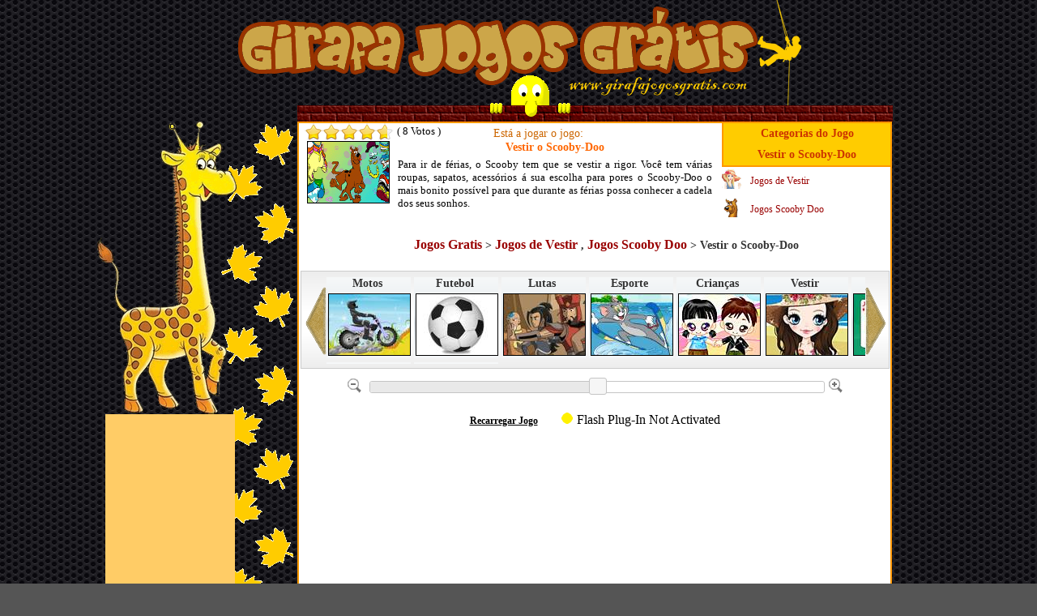

--- FILE ---
content_type: text/html; charset=UTF-8
request_url: https://www.girafajogosgratis.com/jogo/591_vestir_o_scooby-doo.html
body_size: 5807
content:
<!DOCTYPE html>
<html>

<head>
	<title>Vestir o Scooby-Doo - Jogar Jogo Grátis</title>
	<meta charset="UTF-8">
	<META HTTP-EQUIV="Content-Language" content="pt-br">
	<META NAME="DESCRIPTION" CONTENT="Jogar jogo Vestir o Scooby-Doo e mais jogos online grátis. Para ir de férias, o Scooby tem que se vestir a rigor. Você tem várias ...">
	<META NAME="KEYWORDS" CONTENT="Vestir o Scooby-Doo, jogo Vestir o Scooby-Doo, Jogar Vestir o Scooby-Doo">
	<META NAME="OWNER" CONTENT="www.girafajogosgratis.com">
	<META HTTP-EQUIV="Pragma" content="no-cache">
	<META NAME="EXPIRES" CONTENT="never">
	<META NAME="IDENTIFIER-URL" CONTENT="www.girafajogosgratis.com">
	<META NAME="ROBOTS" CONTENT="all | index | follow">
	<link href="https://www.girafajogosgratis.com/css/gstyle3.css?v=4179" type="text/css" rel="stylesheet">
	<link rel="stylesheet" href="//code.jquery.com/ui/1.12.1/themes/base/jquery-ui.css">
	<link rel="shortcut icon" href="/favicon.ico" type="image/x-icon">
	<script src="https://code.jquery.com/jquery-1.12.4.js"></script>
	<script src="https://code.jquery.com/ui/1.12.1/jquery-ui.js"></script>
	<!--[if lte IE 9]>
<link href="https://www.girafajogosgratis.com/css/gstyleIE.css" type="text/css" rel="stylesheet">
<![endif]-->
	<script type="text/javascript" language="javascript">
		var sfolder = '';
		var extravote_text = Array('O seu browser n&atilde;o suporta AJAX', 'Loading', 'Obrigado pelo seu voto', '', '', '%s Votos', '%s Voto');
	</script>
	<script src="https://www.girafajogosgratis.com/js/extravote.js" type="text/javascript"></script>
	<!-- Global site tag (gtag.js) - Google Analytics -->
<script async src="https://www.googletagmanager.com/gtag/js?id=UA-129564809-1"></script>
<script>
  window.dataLayer = window.dataLayer || [];
  function gtag(){dataLayer.push(arguments);}
  gtag('js', new Date());

  gtag('config', 'UA-129564809-1');
</script>
<script async src="//pagead2.googlesyndication.com/pagead/js/adsbygoogle.js"></script>
<script>
  (adsbygoogle = window.adsbygoogle || []).push({
    google_ad_client: "ca-pub-9208645567715303",
    enable_page_level_ads: true
  });
</script></head>

<body>
	<div id="all">
		<div id="content">
			<div id="rapel"></div>
			<div id="header" style="background:url(https://www.girafajogosgratis.com/images/pt_logo.png) no-repeat top center;">
				<p><a href="/" title="Jogos no Girafa Jogos Grátis">Jogos no Girafa Jogos Grátis</a></p>
				<div id="top-game-game"></div>
			</div>
			<div id="main-game">
				<div id="main-game-right">
					<div id="main-game-right-top"></div>
					<div id="main-game-right-center">

						<div id="pub160b">
							<script async src="//pagead2.googlesyndication.com/pagead/js/adsbygoogle.js"></script>
<!-- Girafa Jogos 160 -->
<ins class="adsbygoogle"
     style="display:inline-block;width:160px;height:600px"
     data-ad-client="ca-pub-9208645567715303"
     data-ad-slot="6024709531"></ins>
<script>
(adsbygoogle = window.adsbygoogle || []).push({});
</script>						</div>
					</div>
				</div>
				<div id="main-center-game">
					<p id="pgame">Está a jogar o jogo:</p>
					<div id="top-images">
						<div id="article-ratings">
							<div class="extravote-container-small" style="margin-top:5px;" itemscope itemtype="https://schema.org/Product">
								<ul class="extravote-stars-small">
									<li id="rating_591_x" class="current-rating" style="width:92.5%;"></li>
									<li><a href="javascript:void(null)" onclick="JVXVote(591,1,37,8,'x',1);" class="ev-one-star">1</a></li>
									<li><a href="javascript:void(null)" onclick="JVXVote(591,2,37,8,'x',1);" class="ev-two-stars">2</a></li>
									<li><a href="javascript:void(null)" onclick="JVXVote(591,3,37,8,'x',1);" class="ev-three-stars">3</a></li>
									<li><a href="javascript:void(null)" onclick="JVXVote(591,4,37,8,'x',1);" class="ev-four-stars">4</a></li>
									<li><a href="javascript:void(null)" onclick="JVXVote(591,5,37,8,'x',1);" class="ev-five-stars">5</a></li>
								</ul>
								<meta itemprop="name" content="Vestir o Scooby-Doo">
								<meta itemprop="description" content="Jogar jogo Vestir o Scooby-Doo e mais jogos online grátis. Para ir de férias, o Scooby tem que se vestir a rigor. Você tem várias ...">
								<meta itemprop="url" content="https://www.girafajogosgratis.com/jogo/591_vestir_o_scooby-doo.html">
								<div style="display: none;" itemprop="aggregateRating" itemscope itemtype="https://schema.org/AggregateRating">
									<meta itemprop="bestRating" content="5">
									<meta itemprop="ratingValue" content="4.63">
									<meta itemprop="ratingCount" content="8">
								</div>
							</div>

							<span id="extravote_591_x" class="extravote-count"><small>( 8 Votos )</small></span>
						</div>

						<div id="top-games-descr">
							<div class="dtxgame"><img class="imgcat" src="https://www.girafajogosgratis.com/img/vestir_o_scooby-doo.gif" alt="Vestir o Scooby-Doo" align="left"><h1>Vestir o Scooby-Doo</h1><span class="h2">Para ir de férias, o Scooby tem que se vestir a rigor. Você tem várias roupas, sapatos, acessórios á sua escolha para pores o Scooby-Doo o mais bonito possível para que durante as férias possa conhecer a cadela dos seus sonhos.</span></div>						</div>



						<div id="top-images-right">
							<div id="top-images-right-top">
								<p class="ttitulo">Categorias do Jogo</p>
								<span class="ttitulo">
									Vestir o Scooby-Doo</span>
							</div>
							<p><span class="gtitulo">
									<a class="img_icon_5" href="/jogos-de-vestir/" title="Jogos de Vestir">Jogos de Vestir</a>								</span>
							</p>
							<p><span class="gtitulo"><a class ="imgx_icon_2" href="/jogos-cat/jogos-scooby-doo/" title="Jogos Scooby Doo">Jogos Scooby Doo</a></span></p>						</div>
						<div id="gmenu">
							<h2><a class="first" href="/">Jogos Gratis</a> > <a href="/jogos-de-vestir/">Jogos de Vestir</a> , <a href="/jogos-cat/jogos-scooby-doo/">Jogos Scooby Doo</a> > <span>Vestir o Scooby-Doo</span></h2>
							<p></p>
						</div>
					</div>
										
					<div id="pub728a1"><div id="maisjogos2">
    <div id="maisjogos-right2">
     <div id="maisjogos-right-left2"><a class="img_game_1" href="javascript:void(0);" onMouseOver="scrollDivToLeft('maisjogos-right-center2'); window.status='Top'; return true;" onMouseOut="stop(); window.status=' '; return true;" title="Deslocar para a Esquerda"></a>
	</div>
     <div id="maisjogos-right-center2">
     	<div id="maisjogos-right-center-games2">                        
                <div class="dxgame2"><p><a class="aimg32" href="https://www.girafajogosgratis.com/jogos-de-motos/" title="Jogos de Motos"><span class="ptitulo22">Motos</span><img class="imgcat" src="https://www.girafajogosgratis.com/images/cat/jogos_de_motos.jpg" alt="Jogos de Motos" width="100" height="75"></a></p></div><div class="dxgame2"><p><a class="aimg32" href="https://www.girafajogosgratis.com/jogos-de-futebol/" title="Jogos de Futebol"><span class="ptitulo22">Futebol</span><img class="imgcat" src="https://www.girafajogosgratis.com/images/cat/jogos_de_futebol.jpg" alt="Jogos de Futebol" width="100" height="75"></a></p></div><div class="dxgame2"><p><a class="aimg32" href="https://www.girafajogosgratis.com/jogos-de-lutas/" title="Jogos de Lutas"><span class="ptitulo22">Lutas</span><img class="imgcat" src="https://www.girafajogosgratis.com/images/cat/jogos_de_lutas.jpg" alt="Jogos de Lutas" width="100" height="75"></a></p></div><div class="dxgame2"><p><a class="aimg32" href="https://www.girafajogosgratis.com/jogos-de-esporte/" title="Jogos de Esporte"><span class="ptitulo22">Esporte</span><img class="imgcat" src="https://www.girafajogosgratis.com/images/cat/jogos_de_esporte.jpg" alt="Jogos de Esporte" width="100" height="75"></a></p></div><div class="dxgame2"><p><a class="aimg32" href="https://www.girafajogosgratis.com/jogos-de-criancas/" title="Jogos de Crianças"><span class="ptitulo22">Crianças</span><img class="imgcat" src="https://www.girafajogosgratis.com/images/cat/jogos_de_criancas.jpg" alt="Jogos de Crianças" width="100" height="75"></a></p></div><div class="dxgame2"><p><a class="aimg32" href="https://www.girafajogosgratis.com/jogos-de-vestir/" title="Jogos de Vestir"><span class="ptitulo22">Vestir</span><img class="imgcat" src="https://www.girafajogosgratis.com/images/cat/jogos_de_vestir.jpg" alt="Jogos de Vestir" width="100" height="75"></a></p></div><div class="dxgame2"><p><a class="aimg32" href="https://www.girafajogosgratis.com/jogos-de-cartas/" title="Jogos de Cartas"><span class="ptitulo22">Cartas</span><img class="imgcat" src="https://www.girafajogosgratis.com/images/cat/jogos_de_cartas.jpg" alt="Jogos de Cartas" width="100" height="75"></a></p></div><div class="dxgame2"><p><a class="aimg32" href="https://www.girafajogosgratis.com/jogos-de-aventuras/" title="Jogos de Aventuras"><span class="ptitulo22">Aventuras</span><img class="imgcat" src="https://www.girafajogosgratis.com/images/cat/jogos_de_aventuras.jpg" alt="Jogos de Aventuras" width="100" height="75"></a></p></div><div class="dxgame2"><p><a class="aimg32" href="https://www.girafajogosgratis.com/jogos-de-tiros/" title="Jogos de Tiros"><span class="ptitulo22">Tiros</span><img class="imgcat" src="https://www.girafajogosgratis.com/images/cat/jogos_de_tiros.jpg" alt="Jogos de Tiros" width="100" height="75"></a></p></div><div class="dxgame2"><p><a class="aimg32" href="https://www.girafajogosgratis.com/jogos-de-meninas/" title="Jogos de Meninas"><span class="ptitulo22">Meninas</span><img class="imgcat" src="https://www.girafajogosgratis.com/images/cat/jogos_de_meninas.jpg" alt="Jogos de Meninas" width="100" height="75"></a></p></div><div class="dxgame2"><p><a class="aimg32" href="https://www.girafajogosgratis.com/jogos-antigos/" title="Jogos Antigos"><span class="ptitulo22">Antigos</span><img class="imgcat" src="https://www.girafajogosgratis.com/images/cat/jogos_antigos.jpg" alt="Jogos Antigos" width="100" height="75"></a></p></div><div class="dxgame2"><p><a class="aimg32" href="https://www.girafajogosgratis.com/jogos-de-plataformas/" title="Jogos de Plataformas"><span class="ptitulo22">Plataformas</span><img class="imgcat" src="https://www.girafajogosgratis.com/images/cat/jogos_de_plataformas.jpg" alt="Jogos de Plataformas" width="100" height="75"></a></p></div><div class="dxgame2"><p><a class="aimg32" href="https://www.girafajogosgratis.com/jogos-de-carros/" title="Jogos de Carros"><span class="ptitulo22">Carros</span><img class="imgcat" src="https://www.girafajogosgratis.com/images/cat/jogos_de_carros.jpg" alt="Jogos de Carros" width="100" height="75"></a></p></div>        
		</div>
    </div>
   	<div id="maisjogos-right-right2"><a class="img_game_2" href="javascript:void(0);" onMouseOver="scrollDivToRight('maisjogos-right-center2'); window.status='Top'; return true;" onMouseOut="stop(); window.status=' '; return true;" title="Deslocar para a Direita"></a>

		</div>
    </div>
</div>
</div>
					<div id="main-center-body">


						<div id="game_scroller">
							<div id="game_scroller_left"><img onclick="gamezoom('out');" src="https://www.girafajogosgratis.com/images/zoom_out.gif" alt="Zoom Out" width="17" height="18"></div>
							<div id="game_slider"></div>
							<div id="game_scroller_right"><img onclick="gamezoom('in');" src="https://www.girafajogosgratis.com/images/zoom_in.gif" alt="Zoom In" width="17" height="18"></div>
						</div>
						<div id="ctralign">
							<p><a href="https://www.girafajogosgratis.com/jogo/591_vestir_o_scooby-doo.html" title="Vestir o Scooby-Doo">Recarregar Jogo</a> <span id="flashstatus"></span></p>
						</div>
						<center>
							<div id="game_container">
								<div id="jal_game_placement">
																			<object id="egame" type="application/x-shockwave-flash" data="https://www.girafajogosgratis.com/swf/vestir_o_scooby-doo.swf" width="600" height="450">
											<param name="movie" value="https://www.girafajogosgratis.com/swf/vestir_o_scooby-doo.swf" />
										</object>
																	</div>
							</div>
						</center>


						<script type="text/javascript" language="javascript">
							function set_resize_game(percentage) {
								resize_game(Math.round(((percentage + 50) / 100) * GameWidth), Math.round(((percentage + 50) / 100) * GameHeight));
							}

							function resize_game(newWidth, newHeight) {
								$("#game_container").css('width', parseInt(newWidth));
								$("#game_container").css('height', parseInt(newHeight));
								$("#gamerDiv").css('height', parseInt(newHeight));
								$("#egame").width(parseInt(newWidth));
								$("#egame").height(parseInt(newHeight));

								if (newWidth > 770) {
									document.getElementById('game_container').style.border = "5px solid #93add2";
								} else {
									document.getElementById('game_container').style.border = "";
								}
							};


							function gamezoom(zoommode) {
								if (zoommode == 'in') {
									zoom = $('#game_slider').slider('value') + 5;
								}

								if (zoommode == 'out') {
									zoom = $('#game_slider').slider('value') - 5;
								}

								set_resize_game(zoom);
								$('#game_slider').slider('value', zoom);
							}
							var GameWidth = 600;
							var GameHeight = 450;

							//slider options
							var slidePrevStatus = "";
							var slideNowStatus = "";

							$("#game_slider").slider({
								value: 50,
								range: "min",
								animate: false,
								orientation: "horizontal",
								slide: function(event, ui) {
									set_resize_game(ui.value);
									slidePrevStatus = slideNowStatus;
									slideNowStatus = "slide";
								},
								change: function(event, ui) {
									set_resize_game(ui.value);
									slidePrevStatus = slideNowStatus;
									slideNowStatus = "change";
								},
								stop: function(event, ui) {
									slidePrevStatus = slideNowStatus;
									slideNowStatus = "stop";
								},
								start: function(event, ui) {
									slidePrevStatus = slideNowStatus;
									slideNowStatus = "start";
								}
							});

							// callback function invoked before the SWF is (pre)loaded
							function PreloaderCallbackBefore() {

							};

							// callback function invoked after the SWF couldn't (pre)loaded
							function PreloaderCallbackAfterMaxTemp() {
								fake_pre_load_timer_temp(preTimer);
							};

							function PreloaderCallbackAfterMax() {
								fake_pre_load_timer(preTimer);
							};

							// callback function invoked after the SWF is (pre)loaded
							function PreloaderCallbackAfter() {
								try {
									$("#iframegame").show();
								} catch (e) {}
								try {
									$("#ctralign").show();
								} catch (e) {}
								try {
									$("#game_scroller").css('visibility', 'visible');
								} catch (e) {}
								$("#jal_game_placement").css('width', '100%');
								$("#jal_game_placement").css('height', '100%');
								try {
									$("#gamerDiv").css('height', gameHeight);
								} catch (e) {}
								try {
									$("#game_container").css('height', gameHeight);
								} catch (e) {}
								try {
									$("#jal_game_placement").show();
								} catch (e) {}
								$("#flashstatus").css('margin', '0 0 0 20px');
								$("#flashstatus img").css('margin', '0 5px 0');
								$("#flashstatus img").css('padding', '5px 0 0 0');
								set_resize_game(50);;
							};
							//checks if flash is installed/enabled on the browser
							function isFlashEnabled() {
								var hasFlash = false;
								try {
									var fo = new ActiveXObject('ShockwaveFlash.ShockwaveFlash');
									if (fo) hasFlash = true;
								} catch (e) {
									if (navigator.mimeTypes["application/x-shockwave-flash"] != undefined) hasFlash = true;
								}
								return hasFlash;
							}
							$(function() {
								if (!isFlashEnabled()) {
									$("#flashstatus").html('<img src="/images/not.png" width="14" height="14">Flash Plug-In Not Activated');
								} else {
									$("#flashstatus").html('<img src="/images/ok.png" width="14" height="14">Flash Plug-In Activated');
								}
								PreloaderCallbackAfter();
							});
						</script>

						<div id="pub728b1"><div id="maisjogos3">
    <div id="maisjogos-right3">
     <div id="maisjogos-right-left3"><a class="img_game_1" href="javascript:void(0);" onMouseOver="scrollDivToLeft('maisjogos-right-center3'); window.status='Top'; return true;" onMouseOut="stop(); window.status=' '; return true;" title="Deslocar para a Esquerda"></a>
	</div>
     <div id="maisjogos-right-center3">
     	<div id="maisjogos-right-center-games3">                        
                <div class="dxgame3"><p><a class="aimg33" href="https://www.girafajogosgratis.com/jogos-cat/jogos-de-cozinhar/" title="Jogos de Cozinhar"><span class="ptitulo23">Cozinhar</span><img class="imgcat" src="https://www.girafajogosgratis.com/images/cat/jogos_de_cozinhar.jpg" alt="Jogos de Cozinhar" width="100" height="75"></a></p></div><div class="dxgame3"><p><a class="aimg33" href="https://www.girafajogosgratis.com/jogos-cat/jogos-da-dora/" title="Jogos da Dora"><span class="ptitulo23">Dora</span><img class="imgcat" src="https://www.girafajogosgratis.com/images/cat/jogos_da_dora.jpg" alt="Jogos da Dora" width="100" height="75"></a></p></div><div class="dxgame3"><p><a class="aimg33" href="https://www.girafajogosgratis.com/jogos-cat/jogos-da-bratz/" title="Jogos da Bratz"><span class="ptitulo23">Bratz</span><img class="imgcat" src="https://www.girafajogosgratis.com/images/cat/jogos_da_bratz.jpg" alt="Jogos da Bratz" width="100" height="75"></a></p></div><div class="dxgame3"><p><a class="aimg33" href="https://www.girafajogosgratis.com/jogos-cat/jogos-do-sonic/" title="Jogos do Sonic"><span class="ptitulo23">Sonic</span><img class="imgcat" src="https://www.girafajogosgratis.com/images/cat/jogos_do_sonic.jpg" alt="Jogos do Sonic" width="100" height="75"></a></p></div><div class="dxgame3"><p><a class="aimg33" href="https://www.girafajogosgratis.com/jogos-cat/jogos-do-super-mario/" title="Jogos do Super Mario"><span class="ptitulo23">Super Mario</span><img class="imgcat" src="https://www.girafajogosgratis.com/images/cat/jogos_do_super_mario.jpg" alt="Jogos do Super Mario" width="100" height="75"></a></p></div><div class="dxgame3"><p><a class="aimg33" href="https://www.girafajogosgratis.com/jogos-cat/jogos-da-polly/" title="Jogos da Polly"><span class="ptitulo23">Polly</span><img class="imgcat" src="https://www.girafajogosgratis.com/images/cat/jogos_da_polly.jpg" alt="Jogos da Polly" width="100" height="75"></a></p></div><div class="dxgame3"><p><a class="aimg33" href="https://www.girafajogosgratis.com/jogos-cat/jogos-do-ruca/" title="Jogos do Ruca"><span class="ptitulo23">Ruca</span><img class="imgcat" src="https://www.girafajogosgratis.com/images/cat/jogos_do_ruca.jpg" alt="Jogos do Ruca" width="100" height="75"></a></p></div><div class="dxgame3"><p><a class="aimg33" href="https://www.girafajogosgratis.com/jogos-cat/jogos-do-bob-esponja/" title="Jogos do Bob Esponja"><span class="ptitulo23">Bob Esponja</span><img class="imgcat" src="https://www.girafajogosgratis.com/images/cat/jogos_do_bob_esponja.jpg" alt="Jogos do Bob Esponja" width="100" height="75"></a></p></div><div class="dxgame3"><p><a class="aimg33" href="https://www.girafajogosgratis.com/jogos-cat/jogos-do-pacman/" title="Jogos do Pacman"><span class="ptitulo23">Pacman</span><img class="imgcat" src="https://www.girafajogosgratis.com/images/cat/jogos_do_pacman.jpg" alt="Jogos do Pacman" width="100" height="75"></a></p></div><div class="dxgame3"><p><a class="aimg33" href="https://www.girafajogosgratis.com/jogos-cat/jogos-scooby-doo/" title="Jogos Scooby Doo"><span class="ptitulo23">Scooby Doo</span><img class="imgcat" src="https://www.girafajogosgratis.com/images/cat/jogos_scooby_doo.jpg" alt="Jogos Scooby Doo" width="100" height="75"></a></p></div><div class="dxgame3"><p><a class="aimg33" href="https://www.girafajogosgratis.com/jogos-cat/jogos-da-barbie/" title="Jogos da Barbie"><span class="ptitulo23">Barbie</span><img class="imgcat" src="https://www.girafajogosgratis.com/images/cat/jogos_da_barbie.jpg" alt="Jogos da Barbie" width="100" height="75"></a></p></div><div class="dxgame3"><p><a class="aimg33" href="https://www.girafajogosgratis.com/jogos-cat/jogos-das-winx/" title="Jogos das Winx"><span class="ptitulo23">Winx</span><img class="imgcat" src="https://www.girafajogosgratis.com/images/cat/jogos_das_winx.jpg" alt="Jogos das Winx" width="100" height="75"></a></p></div><div class="dxgame3"><p><a class="aimg33" href="https://www.girafajogosgratis.com/jogos-cat/jogos-homem-aranha/" title="Jogos Homem Aranha"><span class="ptitulo23">Homem Aranha</span><img class="imgcat" src="https://www.girafajogosgratis.com/images/cat/jogos_homem_aranha.jpg" alt="Jogos Homem Aranha" width="100" height="75"></a></p></div><div class="dxgame3"><p><a class="aimg33" href="https://www.girafajogosgratis.com/jogos-cat/jogos-da-pucca/" title="Jogos da Pucca"><span class="ptitulo23">Pucca</span><img class="imgcat" src="https://www.girafajogosgratis.com/images/cat/jogos_da_pucca.jpg" alt="Jogos da Pucca" width="100" height="75"></a></p></div><div class="dxgame3"><p><a class="aimg33" href="https://www.girafajogosgratis.com/jogos-cat/jogos-ben-10/" title="Jogos do Ben 10"><span class="ptitulo23">Ben 10</span><img class="imgcat" src="https://www.girafajogosgratis.com/images/cat/jogos_ben_10.jpg" alt="Jogos do Ben 10" width="100" height="75"></a></p></div><div class="dxgame3"><p><a class="aimg33" href="https://www.girafajogosgratis.com/jogos-cat/jogos-de-bonecas/" title="Jogos de Bonecas"><span class="ptitulo23">Bonecas</span><img class="imgcat" src="https://www.girafajogosgratis.com/images/cat/jogos_de_bonecas.jpg" alt="Jogos de Bonecas" width="100" height="75"></a></p></div><div class="dxgame3"><p><a class="aimg33" href="https://www.girafajogosgratis.com/jogos-cat/jogos-do-naruto/" title="Jogos do Naruto"><span class="ptitulo23">Naruto</span><img class="imgcat" src="https://www.girafajogosgratis.com/images/cat/jogos_do_naruto.jpg" alt="Jogos do Naruto" width="100" height="75"></a></p></div><div class="dxgame3"><p><a class="aimg33" href="https://www.girafajogosgratis.com/jogos-cat/jogos-hello-kitty/" title="Jogos Hello Kitty"><span class="ptitulo23">Hello Kitty</span><img class="imgcat" src="https://www.girafajogosgratis.com/images/cat/jogos_hello_kitty.jpg" alt="Jogos Hello Kitty" width="100" height="75"></a></p></div>        
		</div>
    </div>
   	<div id="maisjogos-right-right3"><a class="img_game_2" href="javascript:void(0);" onMouseOver="scrollDivToRight('maisjogos-right-center3'); window.status='Top'; return true;" onMouseOut="stop(); window.status=' '; return true;" title="Deslocar para a Direita"></a>

		</div>
    </div>
</div>
</div>
						<div class="pub728b">
													</div>

					</div>

				</div>
				<div id="maisjogos">
					<div id="maisjogos-left">
						<p class="ttitulo">Jogos Associados ao Jogo</p>
						<span class="tred">Vestir o Scooby-Doo</span>
						<p>
							<a class="aimg4" href="https://www.girafajogosgratis.com/jogo/591_vestir_o_scooby-doo.html"><img class="imgcat" src="https://www.girafajogosgratis.com/img/vestir_o_scooby-doo.gif" alt="Vestir o Scooby-Doo"></a></p>
						<p class="pestat"><a class="aest" href="https://www.girafajogosgratis.com/jogo-tela-grande/591_vestir_o_scooby-doo.html" title="Jogar Vestir o Scooby-Doo em Tela Grande">Jogar Vestir o Scooby-Doo em Tela Grande</a></p>
					</div>
					<div id="maisjogos-right">
						<div id="maisjogos-right-left"><a class="img_game_1" href="javascript:void(0);" onMouseOver="scrollDivToLeft('maisjogos-right-center'); window.status='Top'; return true;" onMouseOut="stop(); window.status=' '; return true;" title="Deslocar para a Esquerda"></a>
						</div>
						<div id="maisjogos-right-center">
							<div id="maisjogos-right-center-games">
												
				 <div class="dxgame"><p><a class="aimg3" href="https://www.girafajogosgratis.com/jogo/356_scooby-doo_skateboard.html" target="_self"><span class="ptitulo2" onmouseover="ddrivetip('Esse lendário cachorro que todos nós adoramos só gosta de aventura e esporte. Nesse jogo, ele é um esportista radical de skate e tem que conseguir alcançar a maior altura possível com seu skate.',400)" onmouseout="hideddrivetip()">Scooby-Doo Skateboard</span><img class="imgcat" src="https://www.girafajogosgratis.com/img/scooby-doo_skateboard.gif" alt="Scooby-Doo Skateboard"></a></p></div>
								
				 <div class="dxgame"><p><a class="aimg3" href="https://www.girafajogosgratis.com/jogo/363_scooby-doo_aventura_no_cemiterio.html" target="_self"><span class="ptitulo2" onmouseover="ddrivetip('O nosso amigo Scooby-Doo está perdido e sozinho num cemitério muito assustador. Você tem que ter cuidado para os fantasmas não te apanharem. Recolhe a comida e outros objetos que vão surgindo, mas sem nunca ser apanhado pelos...->',400)" onmouseout="hideddrivetip()">Scooby-Doo Aventura no Cemitério</span><img class="imgcat" src="https://www.girafajogosgratis.com/img/scooby-doo_aventura_no_cemiterio.gif" alt="Scooby-Doo Aventura no Cemitério"></a></p></div>
								
				 <div class="dxgame"><p><a class="aimg3" href="https://www.girafajogosgratis.com/jogo/364_o_futebolista_scooby-doo.html" target="_self"><span class="ptitulo2" onmouseover="ddrivetip('Scooby Doo tem inúmeros talentos esportivos para além de ser bastante divertido. Nesse jogo teremos que dar toques em uma bola para que Scooby Doo se possa converter em um craque de futebol bastante conhecido e admirado por todos.',400)" onmouseout="hideddrivetip()">O Futebolista Scooby-Doo</span><img class="imgcat" src="https://www.girafajogosgratis.com/img/o_futebolista_scooby-doo.gif" alt="O Futebolista Scooby-Doo"></a></p></div>
								
				 <div class="dxgame"><p><a class="aimg3" href="https://www.girafajogosgratis.com/jogo/366_corrida_fantasma_scooby-doo.html" target="_self"><span class="ptitulo2" onmouseover="ddrivetip('Scooby-Doo vai ter que defrontar um fantasma numa corrida de atletismo onde tem que pular as barreiras. Vence esta corrida! Esse esporte é muito divertido.',400)" onmouseout="hideddrivetip()">Corrida Fantasma Scooby-Doo</span><img class="imgcat" src="https://www.girafajogosgratis.com/img/corrida_fantasma_scooby-doo.gif" alt="Corrida Fantasma Scooby-Doo"></a></p></div>
								
				 <div class="dxgame"><p><a class="aimg3" href="https://www.girafajogosgratis.com/jogo/367_scooby_doo_basebol.html" target="_self"><span class="ptitulo2" onmouseover="ddrivetip('Mais um jogo esportivo do Scooby-Doo onde você tem que defrontar terríveis personagens do qual tem bastante medo. O pirata te vai atirar bolas cheias de efeito e muito complicadas de acertar.',400)" onmouseout="hideddrivetip()">Scooby Doo Basebol</span><img class="imgcat" src="https://www.girafajogosgratis.com/img/scooby_doo_basebol.gif" alt="Scooby Doo Basebol"></a></p></div>
								
				 <div class="dxgame"><p><a class="aimg3" href="https://www.girafajogosgratis.com/jogo/592_scooby_doo_fantasma_do_natal.html" target="_self"><span class="ptitulo2" onmouseover="ddrivetip('Jogo divertido no qual tens que vestir o Shaggy de forma igual ao boneco presente na tela. Os acessórios e roupas estão escondidos. Encontra as roupas e faz com que o Shaggy não fique assustado. Lê as instruções para melhor...->',400)" onmouseout="hideddrivetip()">Scooby Doo Fantasma do Natal</span><img class="imgcat" src="https://www.girafajogosgratis.com/img/scooby_doo_fantasma_do_natal.gif" alt="Scooby Doo Fantasma do Natal"></a></p></div>
								
				 <div class="dxgame"><p><a class="aimg3" href="https://www.girafajogosgratis.com/jogo/759_carrinha_do_scooby_doo.html" target="_self"><span class="ptitulo2" onmouseover="ddrivetip('O cão mais divertido e famoso do mundo, o Scooby Doo, vai conduzir a carrinha misteriosa por um percurso acidentado. Tenta não ter nenhum acidente.',400)" onmouseout="hideddrivetip()">Carrinha do Scooby Doo</span><img class="imgcat" src="https://www.girafajogosgratis.com/img/carrinha_do_scooby_doo.gif" alt="Carrinha do Scooby Doo"></a></p></div>
											</div>
						</div>
						<div id="maisjogos-right-right"><a class="img_game_2" href="javascript:void(0);" onMouseOver="scrollDivToRight('maisjogos-right-center'); window.status='Top'; return true;" onMouseOut="stop(); window.status=' '; return true;" title="Deslocar para a Direita"></a>

						</div>
					</div>
					
				</div>
			</div>
		</div>
	</div>
	<script type="text/javascript" language="javascript" src="https://www.girafajogosgratis.com/js/tooltip.js"></script>
	<script type="text/javascript" language="javascript" src="https://www.girafajogosgratis.com/js/scrolldiv.js"></script>
</body>

</html>

--- FILE ---
content_type: text/html; charset=utf-8
request_url: https://www.google.com/recaptcha/api2/aframe
body_size: 269
content:
<!DOCTYPE HTML><html><head><meta http-equiv="content-type" content="text/html; charset=UTF-8"></head><body><script nonce="DLQZMPSwZW2wmy-vDGyqNA">/** Anti-fraud and anti-abuse applications only. See google.com/recaptcha */ try{var clients={'sodar':'https://pagead2.googlesyndication.com/pagead/sodar?'};window.addEventListener("message",function(a){try{if(a.source===window.parent){var b=JSON.parse(a.data);var c=clients[b['id']];if(c){var d=document.createElement('img');d.src=c+b['params']+'&rc='+(localStorage.getItem("rc::a")?sessionStorage.getItem("rc::b"):"");window.document.body.appendChild(d);sessionStorage.setItem("rc::e",parseInt(sessionStorage.getItem("rc::e")||0)+1);localStorage.setItem("rc::h",'1768962466990');}}}catch(b){}});window.parent.postMessage("_grecaptcha_ready", "*");}catch(b){}</script></body></html>

--- FILE ---
content_type: application/javascript
request_url: https://www.girafajogosgratis.com/js/scrolldiv.js
body_size: 289
content:
var t;
var doLoop = true;

function scrollDivToTop(divid) {
	var div = document.getElementById(divid);

	if (div.scrollTop > 0 && doLoop) {
		div.scrollTop -= 3;
		t = setTimeout("scrollDivToTop('" + divid + "')", 1);
	} else clearTimeout(t);
}

function scrollDivToBottom(divid) {

	var div = document.getElementById(divid);

	if (div.scrollTop < 999999999 && doLoop) {
		div.scrollTop += 3;
		t = setTimeout("scrollDivToBottom('" + divid + "')", 1);
	} else clearTimeout(t);
}

function stop() {
	doLoop = false;
	setTimeout('doLoop = true;', 5);
}

function scrollDivToLeft(divid) {
	var div = document.getElementById(divid);

	if (div.scrollLeft > 0 && doLoop) {
		div.scrollLeft -= 3;
		t = setTimeout("scrollDivToLeft('" + divid + "')", 1);
	} else clearTimeout(t);
}

function scrollDivToRight(divid) {

	var div = document.getElementById(divid);

	if (div.scrollLeft < 999999999 && doLoop) {
		div.scrollLeft += 3;
		t = setTimeout("scrollDivToRight('" + divid + "')", 1);
	} else clearTimeout(t);
}

function stop() {
	doLoop = false;
	setTimeout('doLoop = true;', 5);
}


--- FILE ---
content_type: application/javascript
request_url: https://www.girafajogosgratis.com/js/tooltip.js
body_size: 1158
content:
var offsetfromcursorX=5 //Customize x offset of tooltip
var offsetfromcursorY=5 //Customize y offset of tooltip

var offsetdivfrompointerX=10 //Customize x offset of tooltip DIV relative to pointer image
var offsetdivfrompointerY=14 //Customize y offset of tooltip DIV relative to  pointer image. Tip: Set it to (height_of_pointer_image-1).

document.write('<div id="dhtmltooltip"></div>') //write out tooltip DIV
document.write('<img id="dhtmlpointer" src="/images/arrow.gif" width="15" height="15">') //write out pointer image
document.write('<img id="dhtmlpointer2" src="/images/arrow.gif" width="15" height="15">') //write out pointer image

var ie=document.all
var ns6=document.getElementById && !document.all
var enabletip=false

if (ie)
ieaftrek = 9
else
ieaftrek = 1

if (ie||ns6)
var tipobj=document.all? document.all["dhtmltooltip"] : document.getElementById? document.getElementById("dhtmltooltip") : ""

var pointerobj=document.all? document.all["dhtmlpointer"] : document.getElementById? document.getElementById("dhtmlpointer") : ""
var pointerobj2=document.all? document.all["dhtmlpointer2"] : document.getElementById? document.getElementById("dhtmlpointer2") : ""

function ietruebody(){
return (document.compatMode && document.compatMode!="BackCompat")? document.documentElement : document.body
}

function ddrivetip(thetext, thewidth, thecolor){
if (ns6||ie){
if (typeof thewidth!="undefined") tipobj.style.width=thewidth+"px"
if (typeof thecolor!="undefined" && thecolor!="") tipobj.style.backgroundColor=thecolor
tipobj.innerHTML=thetext
enabletip=true
return false
}
}

function positiontip(e){
if (enabletip){
var nondefaultpos=false
var curX=(ns6)?e.pageX : event.clientX+ietruebody().scrollLeft;
var curY=(ns6)?e.pageY : event.clientY+ietruebody().scrollTop;
//Find out how close the mouse is to the corner of the window
var winwidth=ie&&!window.opera? ietruebody().clientWidth : window.innerWidth-20
var winheight=ie&&!window.opera? ietruebody().clientHeight : window.innerHeight-20

var rightedge=ie&&!window.opera? winwidth-event.clientX-offsetfromcursorX : winwidth-e.clientX-offsetfromcursorX
var bottomedge=ie&&!window.opera? winheight-event.clientY-offsetfromcursorY : winheight-e.clientY-offsetfromcursorY

var leftedge=(offsetfromcursorX<0)? offsetfromcursorX*(-1) : -1000

//if the horizontal distance isn't enough to accomodate the width of the context menu
if (rightedge<tipobj.offsetWidth){
//move the horizontal position of the menu to the left by it's width
tipobj.style.left=curX-tipobj.offsetWidth+"px"
nondefaultpos=true
}
else if (curX<leftedge)
tipobj.style.left="5px"
else{
//position the horizontal position of the menu where the mouse is positioned
tipobj.style.left=curX+offsetfromcursorX-offsetdivfrompointerX+"px"
pointerobj.style.left=curX+offsetfromcursorX+"px"
pointerobj2.style.left=curX+offsetfromcursorX+"px"
}

//same concept with the vertical position
if (bottomedge<tipobj.offsetHeight){
tipobj.style.top=curY+offsetfromcursorY+offsetdivfrompointerY+"px"
pointerobj2.style.top=curY+offsetfromcursorY+"px"
pointerobj2.style.visibility="visible"
pointerobj.style.visibility="hidden"
}
else{
tipobj.style.top=curY-tipobj.offsetHeight-offsetfromcursorY+"px"
nondefaultpos=true
pointerobj.style.top=curY-offsetfromcursorY-ieaftrek+"px"
pointerobj.style.visibility="visible"
pointerobj2.style.visibility="hidden"
}
tipobj.style.visibility="visible"

}
}

function hideddrivetip(){
if (ns6||ie){
enabletip=false
tipobj.style.visibility="hidden"
pointerobj.style.visibility="hidden"
pointerobj2.style.visibility="hidden"
tipobj.style.left="-1000px"
tipobj.style.backgroundColor=''
tipobj.style.width=''
}
}

document.onmousemove=positiontip
window.onerror = noError;
function noError()
{
	return true;
}